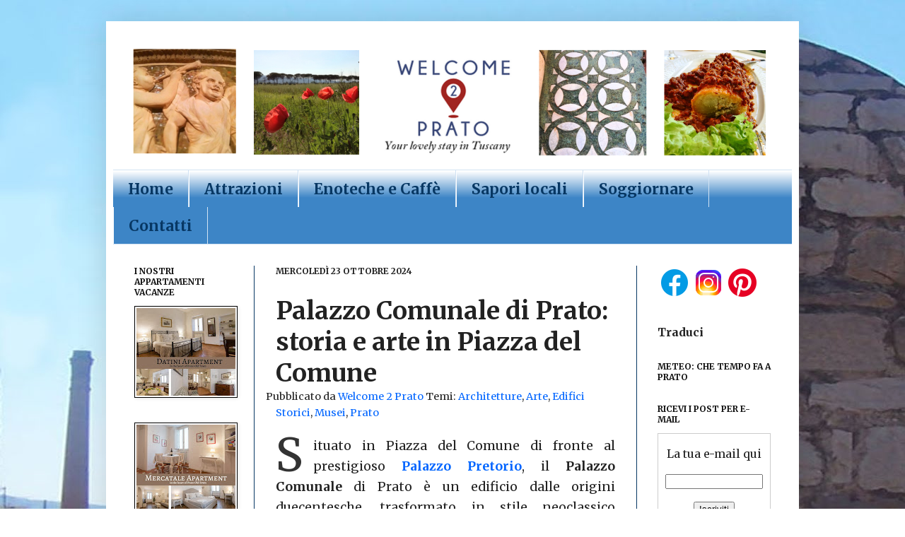

--- FILE ---
content_type: text/html; charset=UTF-8
request_url: https://www.welcome2prato.com/2009/01/palazzo-comunale-prato.html
body_size: 13963
content:
<!DOCTYPE html>
<html class='v2' dir='ltr' xmlns='http://www.w3.org/1999/xhtml' xmlns:b='http://www.google.com/2005/gml/b' xmlns:data='http://www.google.com/2005/gml/data' xmlns:expr='http://www.google.com/2005/gml/expr'>
<head>
<link href='https://www.blogger.com/static/v1/widgets/335934321-css_bundle_v2.css' rel='stylesheet' type='text/css'/>
<meta content='Tfzb60XBjlPYV8I7Wpaz-6YWdmFaEUC5j0qjesrL8RA' name='google-site-verification'/>
<meta content='0f8bc5e7969c9c750fd5fdc15c93456d' name='verification'/>
<meta content='IE=EmulateIE7' http-equiv='X-UA-Compatible'/>
<meta content='width=1100' name='viewport'/>
<meta content='text/html; charset=UTF-8' http-equiv='Content-Type'/>
<meta content='blogger' name='generator'/>
<link href='https://www.welcome2prato.com/favicon.ico' rel='icon' type='image/x-icon'/>
<link href='https://www.welcome2prato.com/2009/01/palazzo-comunale-prato.html' rel='canonical'/>
<link rel="alternate" type="application/atom+xml" title="Welcome 2 Prato | Le tue vacanze in Toscana - Atom" href="https://www.welcome2prato.com/feeds/posts/default" />
<link rel="alternate" type="application/rss+xml" title="Welcome 2 Prato | Le tue vacanze in Toscana - RSS" href="https://www.welcome2prato.com/feeds/posts/default?alt=rss" />
<link rel="service.post" type="application/atom+xml" title="Welcome 2 Prato | Le tue vacanze in Toscana - Atom" href="https://www.blogger.com/feeds/4208928294477182487/posts/default" />

<link rel="alternate" type="application/atom+xml" title="Welcome 2 Prato | Le tue vacanze in Toscana - Atom" href="https://www.welcome2prato.com/feeds/8752251069047681501/comments/default" />
<!--Can't find substitution for tag [blog.ieCssRetrofitLinks]-->
<link href='https://blogger.googleusercontent.com/img/b/R29vZ2xl/AVvXsEigCgAO7Qh-5Qhv19kJriQRpmFrXd5nG4YCl2z6uj0JBC0KR7Gbxn8uc9qQFkwt7eA89tt8qreoFP5DvkoXyg4m5h9-TMU6KH6OfWxdZEWiL4bDseS3hBQbws-vvd_DlcltOBO5GYy8IdE/s320/portici_palazzo_comune.jpg' rel='image_src'/>
<meta content='Il Palazzo Comunale a Prato con Quadreria e il Consiglio.' name='description'/>
<meta content='https://www.welcome2prato.com/2009/01/palazzo-comunale-prato.html' property='og:url'/>
<meta content=' Palazzo Comunale di Prato: storia e arte in Piazza del Comune' property='og:title'/>
<meta content='Il Palazzo Comunale a Prato con Quadreria e il Consiglio.' property='og:description'/>
<meta content='https://blogger.googleusercontent.com/img/b/R29vZ2xl/AVvXsEigCgAO7Qh-5Qhv19kJriQRpmFrXd5nG4YCl2z6uj0JBC0KR7Gbxn8uc9qQFkwt7eA89tt8qreoFP5DvkoXyg4m5h9-TMU6KH6OfWxdZEWiL4bDseS3hBQbws-vvd_DlcltOBO5GYy8IdE/w1200-h630-p-k-no-nu/portici_palazzo_comune.jpg' property='og:image'/>
<title> Palazzo Comunale di Prato: storia e arte in Piazza del Comune</title>
<style type='text/css'>@font-face{font-family:'Merriweather';font-style:normal;font-weight:400;font-stretch:100%;font-display:swap;src:url(//fonts.gstatic.com/s/merriweather/v33/u-4e0qyriQwlOrhSvowK_l5UcA6zuSYEqOzpPe3HOZJ5eX1WtLaQwmYiSeqnJ-mXq1Gi3iE.woff2)format('woff2');unicode-range:U+0460-052F,U+1C80-1C8A,U+20B4,U+2DE0-2DFF,U+A640-A69F,U+FE2E-FE2F;}@font-face{font-family:'Merriweather';font-style:normal;font-weight:400;font-stretch:100%;font-display:swap;src:url(//fonts.gstatic.com/s/merriweather/v33/u-4e0qyriQwlOrhSvowK_l5UcA6zuSYEqOzpPe3HOZJ5eX1WtLaQwmYiSequJ-mXq1Gi3iE.woff2)format('woff2');unicode-range:U+0301,U+0400-045F,U+0490-0491,U+04B0-04B1,U+2116;}@font-face{font-family:'Merriweather';font-style:normal;font-weight:400;font-stretch:100%;font-display:swap;src:url(//fonts.gstatic.com/s/merriweather/v33/u-4e0qyriQwlOrhSvowK_l5UcA6zuSYEqOzpPe3HOZJ5eX1WtLaQwmYiSeqlJ-mXq1Gi3iE.woff2)format('woff2');unicode-range:U+0102-0103,U+0110-0111,U+0128-0129,U+0168-0169,U+01A0-01A1,U+01AF-01B0,U+0300-0301,U+0303-0304,U+0308-0309,U+0323,U+0329,U+1EA0-1EF9,U+20AB;}@font-face{font-family:'Merriweather';font-style:normal;font-weight:400;font-stretch:100%;font-display:swap;src:url(//fonts.gstatic.com/s/merriweather/v33/u-4e0qyriQwlOrhSvowK_l5UcA6zuSYEqOzpPe3HOZJ5eX1WtLaQwmYiSeqkJ-mXq1Gi3iE.woff2)format('woff2');unicode-range:U+0100-02BA,U+02BD-02C5,U+02C7-02CC,U+02CE-02D7,U+02DD-02FF,U+0304,U+0308,U+0329,U+1D00-1DBF,U+1E00-1E9F,U+1EF2-1EFF,U+2020,U+20A0-20AB,U+20AD-20C0,U+2113,U+2C60-2C7F,U+A720-A7FF;}@font-face{font-family:'Merriweather';font-style:normal;font-weight:400;font-stretch:100%;font-display:swap;src:url(//fonts.gstatic.com/s/merriweather/v33/u-4e0qyriQwlOrhSvowK_l5UcA6zuSYEqOzpPe3HOZJ5eX1WtLaQwmYiSeqqJ-mXq1Gi.woff2)format('woff2');unicode-range:U+0000-00FF,U+0131,U+0152-0153,U+02BB-02BC,U+02C6,U+02DA,U+02DC,U+0304,U+0308,U+0329,U+2000-206F,U+20AC,U+2122,U+2191,U+2193,U+2212,U+2215,U+FEFF,U+FFFD;}@font-face{font-family:'Merriweather';font-style:normal;font-weight:700;font-stretch:100%;font-display:swap;src:url(//fonts.gstatic.com/s/merriweather/v33/u-4e0qyriQwlOrhSvowK_l5UcA6zuSYEqOzpPe3HOZJ5eX1WtLaQwmYiSeqnJ-mXq1Gi3iE.woff2)format('woff2');unicode-range:U+0460-052F,U+1C80-1C8A,U+20B4,U+2DE0-2DFF,U+A640-A69F,U+FE2E-FE2F;}@font-face{font-family:'Merriweather';font-style:normal;font-weight:700;font-stretch:100%;font-display:swap;src:url(//fonts.gstatic.com/s/merriweather/v33/u-4e0qyriQwlOrhSvowK_l5UcA6zuSYEqOzpPe3HOZJ5eX1WtLaQwmYiSequJ-mXq1Gi3iE.woff2)format('woff2');unicode-range:U+0301,U+0400-045F,U+0490-0491,U+04B0-04B1,U+2116;}@font-face{font-family:'Merriweather';font-style:normal;font-weight:700;font-stretch:100%;font-display:swap;src:url(//fonts.gstatic.com/s/merriweather/v33/u-4e0qyriQwlOrhSvowK_l5UcA6zuSYEqOzpPe3HOZJ5eX1WtLaQwmYiSeqlJ-mXq1Gi3iE.woff2)format('woff2');unicode-range:U+0102-0103,U+0110-0111,U+0128-0129,U+0168-0169,U+01A0-01A1,U+01AF-01B0,U+0300-0301,U+0303-0304,U+0308-0309,U+0323,U+0329,U+1EA0-1EF9,U+20AB;}@font-face{font-family:'Merriweather';font-style:normal;font-weight:700;font-stretch:100%;font-display:swap;src:url(//fonts.gstatic.com/s/merriweather/v33/u-4e0qyriQwlOrhSvowK_l5UcA6zuSYEqOzpPe3HOZJ5eX1WtLaQwmYiSeqkJ-mXq1Gi3iE.woff2)format('woff2');unicode-range:U+0100-02BA,U+02BD-02C5,U+02C7-02CC,U+02CE-02D7,U+02DD-02FF,U+0304,U+0308,U+0329,U+1D00-1DBF,U+1E00-1E9F,U+1EF2-1EFF,U+2020,U+20A0-20AB,U+20AD-20C0,U+2113,U+2C60-2C7F,U+A720-A7FF;}@font-face{font-family:'Merriweather';font-style:normal;font-weight:700;font-stretch:100%;font-display:swap;src:url(//fonts.gstatic.com/s/merriweather/v33/u-4e0qyriQwlOrhSvowK_l5UcA6zuSYEqOzpPe3HOZJ5eX1WtLaQwmYiSeqqJ-mXq1Gi.woff2)format('woff2');unicode-range:U+0000-00FF,U+0131,U+0152-0153,U+02BB-02BC,U+02C6,U+02DA,U+02DC,U+0304,U+0308,U+0329,U+2000-206F,U+20AC,U+2122,U+2191,U+2193,U+2212,U+2215,U+FEFF,U+FFFD;}</style>
<style id='page-skin-1' type='text/css'><!--
/*
-----------------------------------------------
Blogger Template Style
Name:     Simple
Designer: Josh Peterson
URL:      www.noaesthetic.com
----------------------------------------------- */
#navbar-iframe {
display: none !important;
}
/* Variable definitions
====================
<Variable name="keycolor" description="Main Color" type="color" default="#66bbdd"/>
<Group description="Page Text" selector="body">
<Variable name="body.font" description="Font" type="font"
default="normal normal 12px Arial, Tahoma, Helvetica, FreeSans, sans-serif"/>
<Variable name="body.text.color" description="Text Color" type="color" default="#222222"/>
</Group>
<Group description="Backgrounds" selector=".body-fauxcolumns-outer">
<Variable name="body.background.color" description="Outer Background" type="color" default="#66bbdd"/>
<Variable name="content.background.color" description="Main Background" type="color" default="#ffffff"/>
<Variable name="header.background.color" description="Header Background" type="color" default="transparent"/>
</Group>
<Group description="Links" selector=".main-outer">
<Variable name="link.color" description="Link Color" type="color" default="#2288bb"/>
<Variable name="link.visited.color" description="Visited Color" type="color" default="#888888"/>
<Variable name="link.hover.color" description="Hover Color" type="color" default="#33aaff"/>
</Group>
<Group description="Blog Title" selector=".header h1">
<Variable name="header.font" description="Font" type="font"
default="normal normal 60px Arial, Tahoma, Helvetica, FreeSans, sans-serif"/>
<Variable name="header.text.color" description="Title Color" type="color" default="#3399bb" />
</Group>
<Group description="Blog Description" selector=".header .description">
<Variable name="description.text.color" description="Description Color" type="color"
default="#777777" />
</Group>
<Group description="Tabs Text" selector=".tabs-inner .widget li a">
<Variable name="tabs.font" description="Font" type="font"
default="normal normal 14px Arial, Tahoma, Helvetica, FreeSans, sans-serif"/>
<Variable name="tabs.text.color" description="Text Color" type="color" default="#999999"/>
<Variable name="tabs.selected.text.color" description="Selected Color" type="color" default="#000000"/>
</Group>
<Group description="Tabs Background" selector=".tabs-outer .PageList">
<Variable name="tabs.background.color" description="Background Color" type="color" default="#f5f5f5"/>
<Variable name="tabs.selected.background.color" description="Selected Color" type="color" default="#eeeeee"/>
</Group>
<Group description="Post Title" selector="h1.post-title, .comments h4">
<Variable name="post.title.font" description="Font" type="font"
default="normal normal 22px Arial, Tahoma, Helvetica, FreeSans, sans-serif"/>
</Group>
<Group description="Date Header" selector=".date-header">
<Variable name="date.header.color" description="Text Color" type="color"
default="#222222"/>
<Variable name="date.header.background.color" description="Background Color" type="color"
default="transparent"/>
</Group>
<Group description="Post Footer" selector=".post-footer">
<Variable name="post.footer.text.color" description="Text Color" type="color" default="#666666"/>
<Variable name="post.footer.background.color" description="Background Color" type="color"
default="#f9f9f9"/>
<Variable name="post.footer.border.color" description="Shadow Color" type="color" default="#eeeeee"/>
</Group>
<Group description="Gadgets" selector="h2">
<Variable name="widget.title.font" description="Title Font" type="font"
default="normal bold 11px Arial, Tahoma, Helvetica, FreeSans, sans-serif"/>
<Variable name="widget.title.text.color" description="Title Color" type="color" default="#000000"/>
<Variable name="widget.alternate.text.color" description="Alternate Color" type="color" default="#999999"/>
</Group>
<Group description="Images" selector=".main-inner">
<Variable name="image.background.color" description="Background Color" type="color" default="#ffffff"/>
<Variable name="image.border.color" description="Border Color" type="color" default="#eeeeee"/>
<Variable name="image.text.color" description="Caption Text Color" type="color" default="#222222"/>
</Group>
<Group description="Accents" selector=".content-inner">
<Variable name="body.rule.color" description="Separator Line Color" type="color" default="#eeeeee"/>
<Variable name="tabs.border.color" description="Tabs Border Color" type="color" default="#073763"/>
</Group>
<Variable name="body.background" description="Body Background" type="background"
color="#ffffff" default="$(color) none repeat scroll top left"/>
<Variable name="body.background.override" description="Body Background Override" type="string" default=""/>
<Variable name="body.background.gradient.cap" description="Body Gradient Cap" type="url"
default="url(http://www.blogblog.com/1kt/simple/gradients_light.png)"/>
<Variable name="body.background.gradient.tile" description="Body Gradient Tile" type="url"
default="url(http://www.blogblog.com/1kt/simple/body_gradient_tile_light.png)"/>
<Variable name="content.background.color.selector" description="Content Background Color Selector" type="string" default=".content-inner"/>
<Variable name="content.padding" description="Content Padding" type="length" default="10px"/>
<Variable name="content.padding.horizontal" description="Content Horizontal Padding" type="length" default="10px"/>
<Variable name="content.shadow.spread" description="Content Shadow Spread" type="length" default="40px"/>
<Variable name="content.shadow.spread.webkit" description="Content Shadow Spread (WebKit)" type="length" default="5px"/>
<Variable name="content.shadow.spread.ie" description="Content Shadow Spread (IE)" type="length" default="10px"/>
<Variable name="main.border.width" description="Main Border Width" type="length" default="0"/>
<Variable name="header.background.gradient" description="Header Gradient" type="url" default="none"/>
<Variable name="header.shadow.offset.left" description="Header Shadow Offset Left" type="length" default="-1px"/>
<Variable name="header.shadow.offset.top" description="Header Shadow Offset Top" type="length" default="-1px"/>
<Variable name="header.shadow.spread" description="Header Shadow Spread" type="length" default="1px"/>
<Variable name="header.padding" description="Header Padding" type="length" default="30px"/>
<Variable name="header.border.size" description="Header Border Size" type="length" default="1px"/>
<Variable name="header.bottom.border.size" description="Header Bottom Border Size" type="length" default="1px"/>
<Variable name="header.border.horizontalsize" description="Header Horizontal Border Size" type="length" default="0"/>
<Variable name="description.text.size" description="Description Text Size" type="string" default="140%"/>
<Variable name="tabs.margin.top" description="Tabs Margin Top" type="length" default="0" />
<Variable name="tabs.margin.side" description="Tabs Side Margin" type="length" default="30px" />
<Variable name="tabs.background.gradient" description="Tabs Background Gradient" type="url"
default="url(http://www.blogblog.com/1kt/simple/gradients_light.png)"/>
<Variable name="tabs.border.width" description="Tabs Border Width" type="length" default="1px"/>
<Variable name="tabs.bevel.border.width" description="Tabs Bevel Border Width" type="length" default="1px"/>
<Variable name="date.header.padding" description="Date Header Padding" type="string" default="inherit"/>
<Variable name="date.header.letterspacing" description="Date Header Letter Spacing" type="string" default="inherit"/>
<Variable name="date.header.margin" description="Date Header Margin" type="string" default="inherit"/>
<Variable name="post.margin.bottom" description="Post Bottom Margin" type="length" default="25px"/>
<Variable name="image.border.small.size" description="Image Border Small Size" type="length" default="2px"/>
<Variable name="image.border.large.size" description="Image Border Large Size" type="length" default="5px"/>
<Variable name="page.width.selector" description="Page Width Selector" type="string" default=".region-inner"/>
<Variable name="page.width" description="Page Width" type="string" default="auto"/>
<Variable name="main.section.margin" description="Main Section Margin" type="length" default="15px"/>
<Variable name="main.padding" description="Main Padding" type="length" default="15px"/>
<Variable name="main.padding.top" description="Main Padding Top" type="length" default="30px"/>
<Variable name="main.padding.bottom" description="Main Padding Bottom" type="length" default="30px"/>
<Variable name="paging.background"
color="#ffffff"
description="Background of blog paging area" type="background"
default="transparent none no-repeat scroll top center"/>
<Variable name="footer.bevel" description="Bevel border length of footer" type="length" default="0"/>
<Variable name="mobile.background.overlay" description="Mobile Background Overlay" type="string"
default="transparent none repeat scroll top left"/>
<Variable name="mobile.background.size" description="Mobile Background Size" type="string" default="auto"/>
<Variable name="mobile.button.color" description="Mobile Button Color" type="color" default="#ffffff" />
<Variable name="startSide" description="Side where text starts in blog language" type="automatic" default="left"/>
<Variable name="endSide" description="Side where text ends in blog language" type="automatic" default="right"/>
*/
/* Content
----------------------------------------------- */
body {
font: normal normal 16px Merriweather;
color: #222222;
background: #ffffff url(//4.bp.blogspot.com/-rh3ZAoBpvOU/TxfnhOR2pKI/AAAAAAAAEnU/dOMrNnIe2GY/s0/sfondo%2Btwitter%2B2048-1707.jpg) no-repeat fixed top left;
padding: 0 40px 40px 40px;
}
html body .region-inner {
min-width: 0;
max-width: 100%;
width: auto;
}
a:link {
text-decoration:none;
color: #0065ff;
}
a:visited {
text-decoration:none;
color: #19557f;
}
a:hover {
text-decoration:underline;
color: #ff8832;
}
.body-fauxcolumn-outer .fauxcolumn-inner {
background: transparent none repeat scroll top left;
_background-image: none;
}
.body-fauxcolumn-outer .cap-top {
position: absolute;
z-index: 1;
height: 400px;
width: 100%;
background: #ffffff url(//4.bp.blogspot.com/-rh3ZAoBpvOU/TxfnhOR2pKI/AAAAAAAAEnU/dOMrNnIe2GY/s0/sfondo%2Btwitter%2B2048-1707.jpg) no-repeat fixed top left;
}
.body-fauxcolumn-outer .cap-top .cap-left {
width: 100%;
background: transparent none repeat-x scroll top left;
_background-image: none;
}
.content-outer {
-moz-box-shadow: 0 0 40px rgba(0, 0, 0, .15);
-webkit-box-shadow: 0 0 5px rgba(0, 0, 0, .15);
-goog-ms-box-shadow: 0 0 10px #333333;
box-shadow: 0 0 40px rgba(0, 0, 0, .15);
margin-bottom: 1px;
}
.content-inner {
padding: 10px 10px;
}
.content-inner {
background-color: #ffffff;
}
/* Header
----------------------------------------------- */
.header-outer {
background: #ffffff none repeat-x scroll 0 -400px;
_background-image: none;
}
.Header h1 {
font: normal bold 70px 'Times New Roman', Times, FreeSerif, serif;
color: #33aaff;
text-shadow: -1px -1px 1px rgba(0, 0, 0, .2);
}
.Header h1 a {
color: #33aaff;
}
.Header .description {
font-size: 140%;
color: #777777;
}
.header-inner .Header .titlewrapper {
padding: 22px 30px;
}
.header-inner .Header .descriptionwrapper {
padding: 0 30px;
}
/* Tabs
----------------------------------------------- */
.tabs-inner .section:first-child {
border-top: 1px solid #d1e2f3;
}
.tabs-inner .section:first-child ul {
margin-top: -1px;
border-top: 1px solid #d1e2f3;
border-left: 0 solid #d1e2f3;
border-right: 0 solid #d1e2f3;
}
.tabs-inner .widget ul {
background: #3d85c6 url(//www.blogblog.com/1kt/simple/gradients_light.png) repeat-x scroll 0 -800px;
_background-image: none;
border-bottom: 1px solid #d1e2f3;
margin-top: 0;
margin-left: -30px;
margin-right: -30px;
}
.tabs-inner .widget li a {
display: inline-block;
padding: .6em 1em;
font: normal bold 21px Merriweather;
color: #073763;
border-left: 1px solid #ffffff;
border-right: 1px solid #d1e2f3;
}
.tabs-inner .widget li:first-child a {
border-left: none;
}
.tabs-inner .widget li.selected a, .tabs-inner .widget li a:hover {
color: #d1e2f3;
background-color: #073763;
text-decoration: none;
}
/* Columns
----------------------------------------------- */
.main-outer {
border-top: 0 solid #073763;
}
.fauxcolumn-left-outer .fauxcolumn-inner {
border-right: 1px solid #073763;
}
.fauxcolumn-right-outer .fauxcolumn-inner {
border-left: 1px solid #073763;
}
/* Headings
----------------------------------------------- */
h2 {
margin: 0 0 1em 0;
font: normal bold 12px Merriweather;
color: #111111;
text-transform: uppercase;
}
/* Widgets
----------------------------------------------- */
.widget .zippy {
color: #249df4;
text-shadow: 2px 2px 1px rgba(0, 0, 0, .1);
}
.widget .popular-posts ul {
list-style: none;
}
/* Posts
----------------------------------------------- */
.date-header span {
background-color: rgba(0, 0, 0, 0);
color: #222222;
padding: inherit;
letter-spacing: inherit;
margin: inherit;
}
.main-inner {
padding-top: 30px;
padding-bottom: 30px;
}
.main-inner .column-center-inner {
padding: 0 15px;
}
.main-inner .column-center-inner .section {
margin: 0 15px;
}
.post {
margin: 0 0 25px 0;
}
h1.post-title, .comments h4 {
font: normal bold 35px Merriweather;
margin: .75em 0 0;
}
.post-body {
font-size: 110%;
line-height: 1.7;
position: relative;
}
.post-body img, .post-body .tr-caption-container, .Profile img, .Image img,
.BlogList .item-thumbnail img {
padding: 2px;
background: #ffffff;
border: 1px solid #000000;
-moz-box-shadow: 1px 1px 5px rgba(0, 0, 0, .1);
-webkit-box-shadow: 1px 1px 5px rgba(0, 0, 0, .1);
box-shadow: 1px 1px 5px rgba(0, 0, 0, .1);
}
.post-body img, .post-body .tr-caption-container {
padding: 5px;
}
.post-body .tr-caption-container {
color: #222222;
}
.post-body .tr-caption-container img {
padding: 0;
background: transparent;
border: none;
-moz-box-shadow: 0 0 0 rgba(0, 0, 0, .1);
-webkit-box-shadow: 0 0 0 rgba(0, 0, 0, .1);
box-shadow: 0 0 0 rgba(0, 0, 0, .1);
}
.post-header {
margin: 0 0 1.5em;
line-height: 1.6;
font-size: 90%;
}
.post-footer {
margin: 20px -2px 0;
padding: 5px 10px;
color: #66bbdd;
background-color: #d1e2f3;
border-bottom: 1px solid #333333;
line-height: 1.6;
font-size: 90%;
}
#comments .comment-author {
padding-top: 1.5em;
border-top: 1px solid #073763;
background-position: 0 1.5em;
}
#comments .comment-author:first-child {
padding-top: 0;
border-top: none;
}
.avatar-image-container {
margin: .2em 0 0;
}
#comments .avatar-image-container img {
border: 1px solid #000000;
}
/* Comments
----------------------------------------------- */
.comments .comments-content .icon.blog-author {
background-repeat: no-repeat;
background-image: url([data-uri]);
}
.comments .comments-content .loadmore a {
border-top: 1px solid #249df4;
border-bottom: 1px solid #249df4;
}
.comments .comment-thread.inline-thread {
background-color: #d1e2f3;
}
.comments .continue {
border-top: 2px solid #249df4;
}
/* Accents
---------------------------------------------- */
.section-columns td.columns-cell {
border-left: 1px solid #073763;
}
.blog-pager {
background: transparent none no-repeat scroll top center;
}
.blog-pager-older-link, .home-link,
.blog-pager-newer-link {
background-color: #ffffff;
padding: 5px;
}
.footer-outer {
border-top: 0 dashed #bbbbbb;
}
/* Mobile
----------------------------------------------- */
body.mobile  {
background-size: auto;
}
.mobile .body-fauxcolumn-outer {
background: transparent none repeat scroll top left;
}
.mobile .body-fauxcolumn-outer .cap-top {
background-size: 100% auto;
}
.mobile .content-outer {
-webkit-box-shadow: 0 0 3px rgba(0, 0, 0, .15);
box-shadow: 0 0 3px rgba(0, 0, 0, .15);
padding: 0 40px;
}
body.mobile .AdSense {
margin: 0 -40px;
}
.mobile .tabs-inner .widget ul {
margin-left: 0;
margin-right: 0;
}
.mobile .post {
margin: 0;
}
.mobile .main-inner .column-center-inner .section {
margin: 0;
}
.mobile .date-header span {
padding: 0.1em 10px;
margin: 0 -10px;
}
.mobile h1.post-title {
margin: 0;
}
.mobile .blog-pager {
background: transparent none no-repeat scroll top center;
}
.mobile .footer-outer {
border-top: none;
}
.mobile .main-inner, .mobile .footer-inner {
background-color: #ffffff;
}
.mobile-index-contents {
color: #222222;
}
.mobile-link-button {
background-color: #0065ff;
}
.mobile-link-button a:link, .mobile-link-button a:visited {
color: #000000;
}
.mobile .tabs-inner .section:first-child {
border-top: none;
}
.mobile .tabs-inner .PageList .widget-content {
background-color: #073763;
color: #d1e2f3;
border-top: 1px solid #d1e2f3;
border-bottom: 1px solid #d1e2f3;
}
.mobile .tabs-inner .PageList .widget-content .pagelist-arrow {
border-left: 1px solid #d1e2f3;
}

--></style>
<style id='template-skin-1' type='text/css'><!--
body {
min-width: 980px;
}
.content-outer, .content-fauxcolumn-outer, .region-inner {
min-width: 980px;
max-width: 980px;
_width: 980px;
}
.main-inner .columns {
padding-left: 200px;
padding-right: 220px;
}
.main-inner .fauxcolumn-center-outer {
left: 200px;
right: 220px;
/* IE6 does not respect left and right together */
_width: expression(this.parentNode.offsetWidth -
parseInt("200px") -
parseInt("220px") + 'px');
}
.main-inner .fauxcolumn-left-outer {
width: 200px;
}
.main-inner .fauxcolumn-right-outer {
width: 220px;
}
.main-inner .column-left-outer {
width: 200px;
right: 100%;
margin-left: -200px;
}
.main-inner .column-right-outer {
width: 220px;
margin-right: -220px;
}
#layout {
min-width: 0;
}
#layout .content-outer {
min-width: 0;
width: 800px;
}
#layout .region-inner {
min-width: 0;
width: auto;
}
--></style>
<script type='text/javascript'>

  var _gaq = _gaq || [];
  _gaq.push(['_setAccount', 'UA-1672547-1']);
  _gaq.push(['_trackPageview']);

  (function() {
    var ga = document.createElement('script'); ga.type = 'text/javascript'; ga.async = true;
    ga.src = ('https:' == document.location.protocol ? 'https://ssl' : 'http://www') + '.google-analytics.com/ga.js';
    var s = document.getElementsByTagName('script')[0]; s.parentNode.insertBefore(ga, s);
  })();

</script>
<link href='https://www.blogger.com/dyn-css/authorization.css?targetBlogID=4208928294477182487&amp;zx=f8e1cadd-7d5f-4b9f-a68c-1e07bed77d93' media='none' onload='if(media!=&#39;all&#39;)media=&#39;all&#39;' rel='stylesheet'/><noscript><link href='https://www.blogger.com/dyn-css/authorization.css?targetBlogID=4208928294477182487&amp;zx=f8e1cadd-7d5f-4b9f-a68c-1e07bed77d93' rel='stylesheet'/></noscript>
<meta name='google-adsense-platform-account' content='ca-host-pub-1556223355139109'/>
<meta name='google-adsense-platform-domain' content='blogspot.com'/>

<!-- data-ad-client=ca-pub-6139868599274468 -->

</head>
<body class='loading'>
<div class='navbar section' id='navbar'><div class='widget Navbar' data-version='1' id='Navbar1'><script type="text/javascript">
    function setAttributeOnload(object, attribute, val) {
      if(window.addEventListener) {
        window.addEventListener('load',
          function(){ object[attribute] = val; }, false);
      } else {
        window.attachEvent('onload', function(){ object[attribute] = val; });
      }
    }
  </script>
<div id="navbar-iframe-container"></div>
<script type="text/javascript" src="https://apis.google.com/js/platform.js"></script>
<script type="text/javascript">
      gapi.load("gapi.iframes:gapi.iframes.style.bubble", function() {
        if (gapi.iframes && gapi.iframes.getContext) {
          gapi.iframes.getContext().openChild({
              url: 'https://www.blogger.com/navbar/4208928294477182487?po\x3d8752251069047681501\x26origin\x3dhttps://www.welcome2prato.com',
              where: document.getElementById("navbar-iframe-container"),
              id: "navbar-iframe"
          });
        }
      });
    </script><script type="text/javascript">
(function() {
var script = document.createElement('script');
script.type = 'text/javascript';
script.src = '//pagead2.googlesyndication.com/pagead/js/google_top_exp.js';
var head = document.getElementsByTagName('head')[0];
if (head) {
head.appendChild(script);
}})();
</script>
</div></div>
<div class='body-fauxcolumns'>
<div class='fauxcolumn-outer body-fauxcolumn-outer'>
<div class='cap-top'>
<div class='cap-left'></div>
<div class='cap-right'></div>
</div>
<div class='fauxborder-left'>
<div class='fauxborder-right'></div>
<div class='fauxcolumn-inner'>
</div>
</div>
<div class='cap-bottom'>
<div class='cap-left'></div>
<div class='cap-right'></div>
</div>
</div>
</div>
<div class='content'>
<div class='content-fauxcolumns'>
<div class='fauxcolumn-outer content-fauxcolumn-outer'>
<div class='cap-top'>
<div class='cap-left'></div>
<div class='cap-right'></div>
</div>
<div class='fauxborder-left'>
<div class='fauxborder-right'></div>
<div class='fauxcolumn-inner'>
</div>
</div>
<div class='cap-bottom'>
<div class='cap-left'></div>
<div class='cap-right'></div>
</div>
</div>
</div>
<div class='content-outer'>
<div class='content-cap-top cap-top'>
<div class='cap-left'></div>
<div class='cap-right'></div>
</div>
<div class='fauxborder-left content-fauxborder-left'>
<div class='fauxborder-right content-fauxborder-right'></div>
<div class='content-inner'>
<header>
<div class='header-outer'>
<div class='header-cap-top cap-top'>
<div class='cap-left'></div>
<div class='cap-right'></div>
</div>
<div class='fauxborder-left header-fauxborder-left'>
<div class='fauxborder-right header-fauxborder-right'></div>
<div class='region-inner header-inner'>
<div class='header section' id='header'><div class='widget Header' data-version='1' id='Header1'>
<div id='header-inner'>
<a href='https://www.welcome2prato.com/' style='display: block'>
<img alt='Welcome 2 Prato | Le tue vacanze in Toscana' height='200px; ' id='Header1_headerimg' src='https://blogger.googleusercontent.com/img/a/AVvXsEhw8FdxHPLSG5UCfGOJ2Si97On3Gt-pzFSj6NvAMq07Xx0uIw2azNFGHiiHbDLo_A7I2Qe_E3OxY6eOUISJa8FwiRjAQN4CYsTdu1y0Um-QUsAH6Sg63ShSM3Su6aFn0MUra-HxYf4FWe7xeNb3zjhDphuu9XddOP5qv8hZHhkZNjeaxnpnxOpB6t_rXu4=s950' style='display: block' width='950px; '/>
</a>
</div>
</div></div>
</div>
</div>
<div class='header-cap-bottom cap-bottom'>
<div class='cap-left'></div>
<div class='cap-right'></div>
</div>
</div>
</header>
<div class='tabs-outer'>
<div class='tabs-cap-top cap-top'>
<div class='cap-left'></div>
<div class='cap-right'></div>
</div>
<div class='fauxborder-left tabs-fauxborder-left'>
<div class='fauxborder-right tabs-fauxborder-right'></div>
<div class='region-inner tabs-inner'>
<div class='tabs section' id='crosscol'><div class='widget PageList' data-version='1' id='PageList2'>
<div class='widget-content'>
<ul>
<li><a href='https://www.welcome2prato.com/'>Home </a></li>
<li><a href='https://www.welcome2prato.com/2007/02/turismo-prato.html'>Attrazioni</a></li>
<li><a href='https://www.welcome2prato.com/2009/03/bere-prato-provincia.html'>Enoteche e Caffè</a></li>
<li><a href='https://www.welcome2prato.com/p/dove-mangiare-prato.html'>Sapori locali</a></li>
<li><a href='https://www.welcome2prato.com/2009/03/dormire-prato-provincia.html'>Soggiornare</a></li>
<li><a href='https://www.welcome2prato.com/2007/07/info-e-contatti.html'>Contatti</a></li>
</ul>
<div class='clear'></div>
</div>
</div></div>
<div class='tabs no-items section' id='crosscol-overflow'></div>
</div>
</div>
<div class='tabs-cap-bottom cap-bottom'>
<div class='cap-left'></div>
<div class='cap-right'></div>
</div>
</div>
<div class='main-outer'>
<div class='main-cap-top cap-top'>
<div class='cap-left'></div>
<div class='cap-right'></div>
</div>
<div class='fauxborder-left main-fauxborder-left'>
<div class='fauxborder-right main-fauxborder-right'></div>
<div class='region-inner main-inner'>
<div class='columns fauxcolumns'>
<div class='fauxcolumn-outer fauxcolumn-center-outer'>
<div class='cap-top'>
<div class='cap-left'></div>
<div class='cap-right'></div>
</div>
<div class='fauxborder-left'>
<div class='fauxborder-right'></div>
<div class='fauxcolumn-inner'>
</div>
</div>
<div class='cap-bottom'>
<div class='cap-left'></div>
<div class='cap-right'></div>
</div>
</div>
<div class='fauxcolumn-outer fauxcolumn-left-outer'>
<div class='cap-top'>
<div class='cap-left'></div>
<div class='cap-right'></div>
</div>
<div class='fauxborder-left'>
<div class='fauxborder-right'></div>
<div class='fauxcolumn-inner'>
</div>
</div>
<div class='cap-bottom'>
<div class='cap-left'></div>
<div class='cap-right'></div>
</div>
</div>
<div class='fauxcolumn-outer fauxcolumn-right-outer'>
<div class='cap-top'>
<div class='cap-left'></div>
<div class='cap-right'></div>
</div>
<div class='fauxborder-left'>
<div class='fauxborder-right'></div>
<div class='fauxcolumn-inner'>
</div>
</div>
<div class='cap-bottom'>
<div class='cap-left'></div>
<div class='cap-right'></div>
</div>
</div>
<!-- corrects IE6 width calculation -->
<div class='columns-inner'>
<div class='column-center-outer'>
<div class='column-center-inner'>
<div class='main section' id='main'><div class='widget Blog' data-version='1' id='Blog1'>
<div class='blog-posts hfeed'>

          <div class="date-outer">
        
<h2 class='date-header'><span>mercoledì 23 ottobre 2024</span></h2>

          <div class="date-posts">
        
<div class='post-outer'>
<div class='post hentry'>
<a name='8752251069047681501'></a>
<h1 class='post-title entry-title'>
 Palazzo Comunale di Prato: storia e arte in Piazza del Comune
</h1>
<div class='post-header'>
<div class='post-header-line-1'><span class='post-timestamp'>
</span>
<span class='post-author vcard'>
Pubblicato da
<span class='fn'>
<a href='https://www.blogger.com/profile/02041348375859675334' rel='author' title='author profile'>
Welcome 2 Prato
</a>
</span>
</span>
<span class='post-labels'>
Temi:
<a href='https://www.welcome2prato.com/search/label/Architetture' rel='tag'>Architetture</a>,
<a href='https://www.welcome2prato.com/search/label/Arte' rel='tag'>Arte</a>,
<a href='https://www.welcome2prato.com/search/label/Edifici%20Storici' rel='tag'>Edifici Storici</a>,
<a href='https://www.welcome2prato.com/search/label/Musei' rel='tag'>Musei</a>,
<a href='https://www.welcome2prato.com/search/label/Prato' rel='tag'>Prato</a>
</span>
</div>
</div>
<div class='post-body entry-content' id='post-body-8752251069047681501'>
<div align="justify">
<span style="color: #333333; float: left; font-family: &quot;merriweather&quot;; font-size: 65px; line-height: 50px; padding-right: 15px; padding-top: 2px;">S</span>ituato in Piazza del Comune di fronte al prestigioso&nbsp;<a href="http://www.welcome2prato.com/2008/02/palazzo-pretorio-on-flickr.html" style="font-weight: bold;" title="Palazzo Pretorio - Prato">Palazzo Pretorio</a>, il <b>Palazzo Comunale</b> di Prato è un edificio dalle origini duecentesche, trasformato in stile neoclassico dall'architetto pratese <b>Giuseppe Valentini</b> nel 1791.</div>
<a name="more"></a><div align="justify">
</div>
<div align="justify">La sua facciata principale, che si affaccia su Piazza del Comune, ospita il vasto salone del Consiglio, mentre il lato su via Cesare Guasti conserva ancora elementi medievali, visibili negli archi a tutto sesto e nei portici che un tempo accoglievano <b>botteghe medievali.</b><br />
<br />
<table align="center" cellpadding="0" cellspacing="0" class="tr-caption-container" style="margin-left: auto; margin-right: auto; text-align: center;"><tbody>
<tr><td style="text-align: center;"><a href="https://blogger.googleusercontent.com/img/b/R29vZ2xl/AVvXsEigCgAO7Qh-5Qhv19kJriQRpmFrXd5nG4YCl2z6uj0JBC0KR7Gbxn8uc9qQFkwt7eA89tt8qreoFP5DvkoXyg4m5h9-TMU6KH6OfWxdZEWiL4bDseS3hBQbws-vvd_DlcltOBO5GYy8IdE/s1600/portici_palazzo_comune.jpg" style="margin-left: auto; margin-right: auto;"><img alt="Immagine_Portici_Palazzo_Comunale_Prato" border="0" data-original-height="360" data-original-width="480" height="240" src="https://blogger.googleusercontent.com/img/b/R29vZ2xl/AVvXsEigCgAO7Qh-5Qhv19kJriQRpmFrXd5nG4YCl2z6uj0JBC0KR7Gbxn8uc9qQFkwt7eA89tt8qreoFP5DvkoXyg4m5h9-TMU6KH6OfWxdZEWiL4bDseS3hBQbws-vvd_DlcltOBO5GYy8IdE/s320/portici_palazzo_comune.jpg" title="Portici di Palazzo Comunale a Prato" width="320" /></a></td></tr>
<tr><td class="tr-caption" style="text-align: center;">I portici di Palazzo Comunale, si trovavano qui antiche botteghe medievali<br />
<div>
<br /></div>
</td></tr>
</tbody></table>
Abitato dai magistrati del Comune fin dal 1300, il Palazzo Comunale possiede un'ala su <span style="font-weight: bold;">Corso Mazzoni</span> da cui si scorge uno <b>stemma mediceo in arenaria</b>, testimonianza dell'età cinquecentesca.</div>
<div align="justify">
<br /></div>
<div align="justify">
Nell'atrio del Palazzo Comunale, è custodita l'originale <a href="http://www.welcome2prato.com/2008/02/la-fontana-del-bacchino-si-trova-in.html" title="Fontana del Bacchino - Prato"><b>fontana del Bacchino</b></a> di Ferdinando Tacca, la scultura che celebra con un Bacco gioioso e festoso la proclamazione nel 1653 di <b>Prato</b> a <b>città</b>.<br />
<br />
<table align="center" cellpadding="0" cellspacing="0" class="tr-caption-container" style="margin-left: auto; margin-right: auto; text-align: center;"><tbody>
<tr><td style="text-align: center;"><a href="https://blogger.googleusercontent.com/img/b/R29vZ2xl/AVvXsEinoC0gHmzQYklj_3OU6sRhrOw_Scf6IhyphenhyphenRxIMVMAnsZsy1AD-oQXhePjIQU0s1lOD2J_rkDcREHKRlrEoup7oF8avz3s5mYXa3SrQ8fm8QAkDc52lV7vgYzEMQY6UBnvPH6kEJjx_R1MQ/s1600/Bacchino.jpg" style="margin-left: auto; margin-right: auto;"><img alt="Immagine_fontana_Bacchino_bronzo" border="0" data-original-height="480" data-original-width="480" height="320" src="https://blogger.googleusercontent.com/img/b/R29vZ2xl/AVvXsEinoC0gHmzQYklj_3OU6sRhrOw_Scf6IhyphenhyphenRxIMVMAnsZsy1AD-oQXhePjIQU0s1lOD2J_rkDcREHKRlrEoup7oF8avz3s5mYXa3SrQ8fm8QAkDc52lV7vgYzEMQY6UBnvPH6kEJjx_R1MQ/s320/Bacchino.jpg" title="Fontana del Bacchino" width="320" /></a></td></tr>
<tr><td class="tr-caption" style="text-align: center;">La fontana Originale del Bacchino di Ferdinando Tacca</td></tr>
</tbody></table>
</div><div align="justify"><h3 style="text-align: center;">La Galleria Comunale e la Quadreria</h3><p>Al primo piano del Palazzo si apre la <b>Galleria Comunale</b>, un percorso espositivo che celebra i ritratti dei personaggi illustri di Prato, dal Medioevo fino al XIX secolo. La visita inizia dalla <b>sala dei Donzelli</b> e si prosegue verso la <b>Sala degli Uomini Illustri</b>, che ospita ritratti di personalità come <b>lo scultore Lorenzo Bartolini, il filantropo Gaetano Magnolfi</b> e il critico d'arte <b>Cesare Guasti.</b></p><p>Nella Sala del Gonfalone si trovano ritratti di personaggi celebri che hanno segnato la storia pratese dal XIV secolo all'epoca neoclassica.</p><p>La suggestiva <b>Sala Rossa conduce alla Sala del Sindaco</b>, dove i soffitti sono decorati con le figure dei più famosi artisti pratesi, tra cui <b>Filippo Lippi, Fra' Bartolomeo, Domenico Giuntalodi e Lorenzo Bartolini.</b></p><p>Il maestoso Salone del Consiglio, che per sette secoli ha ospitato i Consigli Generali, è adornato con stemmi e affreschi risalenti al XIV secolo, come la<b> "Madonna col Bambino" di Antonio e Pietro di Miniato e la "Madonna della Giustizia" di Arrigo di Niccolò.</b></p><p>Tra i personaggi ritratti nel Salone del Consiglio si trovano <b>Francesco Datini, Ferdinando I dei Medici, il cardinale Niccolò da Prato e vari membri della famiglia Medici</b>. La visita si conclude con la <b>Sala degli Imperatori e la Sala di Venere e Apollo</b>, oggi utilizzate per le celebrazioni matrimoniali.</p><p><i>Le visite alla Galleria Comunale sono su prenotazione.</i></p></div>
<div style='clear: both;'></div>
</div>
<div class='post-footer'>
<div class='post-footer-line post-footer-line-1'><span class='post-icons'>
</span>
<span class='post-comment-link'>
</span>
<div class='post-share-buttons goog-inline-block'>
</div>
</div>
<div class='post-footer-line post-footer-line-2'></div>
<div class='post-footer-line post-footer-line-3'><span class='post-location'>
Prato, Toscana, Italia
<a href='https://maps.google.com/maps?q=Piazza+del+Comune,+59100+Prato+PO,+Italia@43.880694,11.0965286&z=10' target='_blank'>Piazza del Comune, 59100 Prato PO, Italia</a>
</span>
</div>
</div>
</div>
<div class='comments' id='comments'>
<a name='comments'></a>
</div>
</div>

        </div></div>
      
</div>
<div class='blog-pager' id='blog-pager'>
<span id='blog-pager-newer-link'>
<a class='blog-pager-newer-link' href='https://www.welcome2prato.com/2008/10/sedani-ripieni-alla-pratese.html' id='Blog1_blog-pager-newer-link' title='Post più recente'>Post più recente</a>
</span>
<span id='blog-pager-older-link'>
<a class='blog-pager-older-link' href='https://www.welcome2prato.com/2009/06/palazzo-bocchineri-prato-via-cairoli.html' id='Blog1_blog-pager-older-link' title='Post più vecchio'>Post più vecchio</a>
</span>
<a class='home-link' href='https://www.welcome2prato.com/'>Home page</a>
</div>
<div class='clear'></div>
<div class='post-feeds'>
</div>
</div></div>
</div>
</div>
<div class='column-left-outer'>
<div class='column-left-inner'>
<aside>
<div class='sidebar section' id='sidebar-left-1'>
<div class='widget Image' data-version='1' id='Image1'>
<h2>I nostri Appartamenti Vacanze</h2>
<div class='widget-content'>
<a href='http://www.datiniapartment.com'>
<img alt='I nostri Appartamenti Vacanze' height='124' id='Image1_img' src='https://blogger.googleusercontent.com/img/b/R29vZ2xl/AVvXsEg9GeR9Q4Xd-wCwrnFESuYjUUG9V5xaPk9SLfQAkf-xZgf99s8WJSvU6FvMj9IzXjTqyhrhAuBfzRpdmZcRwdlPVxuzDKdwS0Ojr9VU3Opi-a04EwT-YB5t5AOlxSlld9RwhzFCGpXAqIo/s140/Datini+Apartment.jpg' width='140'/>
</a>
<br/>
</div>
<div class='clear'></div>
</div><div class='widget Image' data-version='1' id='Image2'>
<div class='widget-content'>
<a href='http://www.mercataleapartment.com'>
<img alt='' height='124' id='Image2_img' src='https://blogger.googleusercontent.com/img/b/R29vZ2xl/AVvXsEjykyL5H6WH94k3dsh3OwyAO-Ij4DfBahBiYlV1jNk_vsSWPQxpTq3eSgdZWw8pleazxyLL3K_LRzQVqZQS1j_V9AEmeM_TVl4_OOCwEN-rsFwC3eEpcPCyItMWWfyQS5U30c92naBQaFc/s140/mercatale_apartment.jpg' width='140'/>
</a>
<br/>
</div>
<div class='clear'></div>
</div><div class='widget Label' data-version='1' id='Label1'>
<div class='widget-content list-label-widget-content'>
<ul>
<li>
<a dir='ltr' href='https://www.welcome2prato.com/search/label/Architetture'>Architetture</a>
</li>
<li>
<a dir='ltr' href='https://www.welcome2prato.com/search/label/Arte'>Arte</a>
</li>
<li>
<a dir='ltr' href='https://www.welcome2prato.com/search/label/Borghi'>Borghi</a>
</li>
<li>
<a dir='ltr' href='https://www.welcome2prato.com/search/label/Cucina'>Cucina</a>
</li>
<li>
<a dir='ltr' href='https://www.welcome2prato.com/search/label/Natura'>Natura</a>
</li>
<li>
<a dir='ltr' href='https://www.welcome2prato.com/search/label/Piazze'>Piazze</a>
</li>
<li>
<a dir='ltr' href='https://www.welcome2prato.com/search/label/Shopping'>Shopping</a>
</li>
<li>
<a dir='ltr' href='https://www.welcome2prato.com/search/label/Tradizioni'>Tradizioni</a>
</li>
</ul>
<div class='clear'></div>
</div>
</div><div class='widget LinkList' data-version='1' id='LinkList1'>
<div class='widget-content'>
<ul>
<li><a href='https://www.welcome2prato.com/2007/02/link.html'>Collegamenti</a></li>
</ul>
<div class='clear'></div>
</div>
</div></div>
</aside>
</div>
</div>
<div class='column-right-outer'>
<div class='column-right-inner'>
<aside>
<div class='sidebar section' id='sidebar-right-1'><div class='widget HTML' data-version='1' id='HTML4'>
<div class='widget-content'>
<a href="http://www.facebook.com/welcome2prato" rel="nofollow" target="_blank" title="Facebook Welcome 2 Prato"><img alt="Icona - Facebook" src="https://img.icons8.com/color/48/000000/facebook-new.png" / /></a><a href="http://www.instagram.com/welcome2prato" rel="nofollow" target="_blank" title="Instagram Welcome 2 Prato"><img alt="Icona - Facebook" src="https://img.icons8.com/color/48/000000/instagram-new.png" / /></a><a href="http://www.pinterest.com/welcome2prato" rel="nofollow" target="_blank" title="Pinterest Welcome 2 Prato"><img alt="Icona - Facebook" src="https://img.icons8.com/color/48/000000/pinterest--v1.png" / /></a>
</div>
<div class='clear'></div>
</div><div class='widget Translate' data-version='1' id='Translate1'>
<h4 class='title'>Traduci</h4>
<div id='google_translate_element'></div>
<script>
    function googleTranslateElementInit() {
      new google.translate.TranslateElement({
        pageLanguage: 'it',
        autoDisplay: 'true',
        layout: google.translate.TranslateElement.InlineLayout.SIMPLE
      }, 'google_translate_element');
    }
  </script>
<script src='//translate.google.com/translate_a/element.js?cb=googleTranslateElementInit'></script>
<div class='clear'></div>
</div><div class='widget HTML' data-version='1' id='HTML3'>
<h2 class='title'>Meteo: Che tempo fa a Prato</h2>
<div class='widget-content'>
<div id="cont_26498534057277d57c65d3924a3cc9d2"><script async="async" src="//www.ilmeteo.net/wid_loader/26498534057277d57c65d3924a3cc9d2" type="text/javascript"></script></div>
</div>
<div class='clear'></div>
</div><div class='widget HTML' data-version='1' id='HTML2'>
<h2 class='title'>Ricevi i post per e-mail</h2>
<div class='widget-content'>
<form action="https://feedburner.google.com/fb/a/mailverify" method="post" onsubmit="window.open('https://feedburner.google.com/fb/a/mailverify?uri=welcome2prato', 'popupwindow', 'scrollbars=yes,width=180,height=180');return true" style="border: 1px solid #ccc; padding: 1px; text-align: center;" target="popupwindow"><p>La tua e-mail qui</p><p><input name="email" style="width: 130px;" type="text" /></p><input name="uri" type="hidden" value="welcome2prato" /><input name="loc" type="hidden" value="en_US" /><input type="submit" value="Iscriviti" /><p>Delivered by <a href="https://feedburner.google.com/" target="_blank">FeedBurner</a></p></form>
</div>
<div class='clear'></div>
</div></div>
</aside>
</div>
</div>
</div>
<div style='clear: both'></div>
<!-- columns -->
</div>
<!-- main -->
</div>
</div>
<div class='main-cap-bottom cap-bottom'>
<div class='cap-left'></div>
<div class='cap-right'></div>
</div>
</div>
<footer>
<div class='footer-outer'>
<div class='footer-cap-top cap-top'>
<div class='cap-left'></div>
<div class='cap-right'></div>
</div>
<div class='fauxborder-left footer-fauxborder-left'>
<div class='fauxborder-right footer-fauxborder-right'></div>
<div class='region-inner footer-inner'>
<div class='foot no-items section' id='footer-1'></div>
<table border='0' cellpadding='0' cellspacing='0' class='section-columns columns-2'>
<tbody>
<tr>
<td class='first columns-cell'>
<div class='foot section' id='footer-2-1'><div class='widget HTML' data-version='1' id='HTML10'>
<div class='widget-content'>
<div align="center"><!-- Inizio Codice ShinyStat -->
<script type="text/javascript" src="//codice.shinystat.com/cgi-bin/getcod.cgi?USER=w2prato"></script>
<noscript>
<a href="http://www.shinystat.com/it" target="_top">
<img src="https://lh3.googleusercontent.com/blogger_img_proxy/AEn0k_u59-7SqwrAReJ39lIAzoL23vw_cV-Fb6Mpsm0P5T2Wmysl0npW4pMB2J-ucik-42Ie-rWPGStZE7kVAl_bI0pBajhNlJIxFr0uTFvEwVmRh_AAWvdrAl73FIs9oYc=s0-d" alt="Contatore utenti connessi" border="0"></a>
</noscript>
<!-- Fine Codice ShinyStat --></div>
</div>
<div class='clear'></div>
</div></div>
</td>
<td class='columns-cell'>
<div class='foot section' id='footer-2-2'><div class='widget HTML' data-version='1' id='HTML1'>
<div class='widget-content'>
<div align="center"><a href="http://twitter.com/welcome2prato" class="twitter-follow-button" lang="it">Follow @welcome2prato</a>
<script src="//platform.twitter.com/widgets.js" type="text/javascript"></script></div>
</div>
<div class='clear'></div>
</div></div>
</td>
</tr>
</tbody>
</table>
<!-- outside of the include in order to lock Attribution widget -->
<div class='foot section' id='footer-3'><div class='widget Attribution' data-version='1' id='Attribution1'>
<div class='widget-content' style='text-align: center;'>
Copyright &#169; 2007.Tutti i diritti riservati. Welcome 2 Prato&#174; P.IVA 02224580973 . Powered by <a href='https://www.blogger.com' target='_blank'>Blogger</a>.
</div>
<div class='clear'></div>
</div></div>
</div>
</div>
<div class='footer-cap-bottom cap-bottom'>
<div class='cap-left'></div>
<div class='cap-right'></div>
</div>
</div>
</footer>
<!-- content -->
</div>
</div>
<div class='content-cap-bottom cap-bottom'>
<div class='cap-left'></div>
<div class='cap-right'></div>
</div>
</div>
</div>
<script type='text/javascript'>
    window.setTimeout(function() {
        document.body.className = document.body.className.replace('loading', '');
      }, 10);
  </script>
<script type='text/javascript'>
        (function(i,s,o,g,r,a,m){i['GoogleAnalyticsObject']=r;i[r]=i[r]||function(){
        (i[r].q=i[r].q||[]).push(arguments)},i[r].l=1*new Date();a=s.createElement(o),
        m=s.getElementsByTagName(o)[0];a.async=1;a.src=g;m.parentNode.insertBefore(a,m)
        })(window,document,'script','https://www.google-analytics.com/analytics.js','ga');
        ga('create', 'UA-1672547-1', 'auto', 'blogger');
        ga('blogger.send', 'pageview');
      </script>

<script type="text/javascript" src="https://www.blogger.com/static/v1/widgets/3845888474-widgets.js"></script>
<script type='text/javascript'>
window['__wavt'] = 'AOuZoY6si5gQ_14KAOhxNkd0SWWznBkA4w:1768845690142';_WidgetManager._Init('//www.blogger.com/rearrange?blogID\x3d4208928294477182487','//www.welcome2prato.com/2009/01/palazzo-comunale-prato.html','4208928294477182487');
_WidgetManager._SetDataContext([{'name': 'blog', 'data': {'blogId': '4208928294477182487', 'title': 'Welcome 2 Prato | Le tue vacanze in Toscana', 'url': 'https://www.welcome2prato.com/2009/01/palazzo-comunale-prato.html', 'canonicalUrl': 'https://www.welcome2prato.com/2009/01/palazzo-comunale-prato.html', 'homepageUrl': 'https://www.welcome2prato.com/', 'searchUrl': 'https://www.welcome2prato.com/search', 'canonicalHomepageUrl': 'https://www.welcome2prato.com/', 'blogspotFaviconUrl': 'https://www.welcome2prato.com/favicon.ico', 'bloggerUrl': 'https://www.blogger.com', 'hasCustomDomain': true, 'httpsEnabled': true, 'enabledCommentProfileImages': true, 'gPlusViewType': 'FILTERED_POSTMOD', 'adultContent': false, 'analyticsAccountNumber': 'UA-1672547-1', 'encoding': 'UTF-8', 'locale': 'it', 'localeUnderscoreDelimited': 'it', 'languageDirection': 'ltr', 'isPrivate': false, 'isMobile': false, 'isMobileRequest': false, 'mobileClass': '', 'isPrivateBlog': false, 'isDynamicViewsAvailable': true, 'feedLinks': '\x3clink rel\x3d\x22alternate\x22 type\x3d\x22application/atom+xml\x22 title\x3d\x22Welcome 2 Prato | Le tue vacanze in Toscana - Atom\x22 href\x3d\x22https://www.welcome2prato.com/feeds/posts/default\x22 /\x3e\n\x3clink rel\x3d\x22alternate\x22 type\x3d\x22application/rss+xml\x22 title\x3d\x22Welcome 2 Prato | Le tue vacanze in Toscana - RSS\x22 href\x3d\x22https://www.welcome2prato.com/feeds/posts/default?alt\x3drss\x22 /\x3e\n\x3clink rel\x3d\x22service.post\x22 type\x3d\x22application/atom+xml\x22 title\x3d\x22Welcome 2 Prato | Le tue vacanze in Toscana - Atom\x22 href\x3d\x22https://www.blogger.com/feeds/4208928294477182487/posts/default\x22 /\x3e\n\n\x3clink rel\x3d\x22alternate\x22 type\x3d\x22application/atom+xml\x22 title\x3d\x22Welcome 2 Prato | Le tue vacanze in Toscana - Atom\x22 href\x3d\x22https://www.welcome2prato.com/feeds/8752251069047681501/comments/default\x22 /\x3e\n', 'meTag': '', 'adsenseClientId': 'ca-pub-6139868599274468', 'adsenseHostId': 'ca-host-pub-1556223355139109', 'adsenseHasAds': false, 'adsenseAutoAds': false, 'boqCommentIframeForm': true, 'loginRedirectParam': '', 'view': '', 'dynamicViewsCommentsSrc': '//www.blogblog.com/dynamicviews/4224c15c4e7c9321/js/comments.js', 'dynamicViewsScriptSrc': '//www.blogblog.com/dynamicviews/f9a985b7a2d28680', 'plusOneApiSrc': 'https://apis.google.com/js/platform.js', 'disableGComments': true, 'interstitialAccepted': false, 'sharing': {'platforms': [{'name': 'Ottieni link', 'key': 'link', 'shareMessage': 'Ottieni link', 'target': ''}, {'name': 'Facebook', 'key': 'facebook', 'shareMessage': 'Condividi in Facebook', 'target': 'facebook'}, {'name': 'Postalo sul blog', 'key': 'blogThis', 'shareMessage': 'Postalo sul blog', 'target': 'blog'}, {'name': 'X', 'key': 'twitter', 'shareMessage': 'Condividi in X', 'target': 'twitter'}, {'name': 'Pinterest', 'key': 'pinterest', 'shareMessage': 'Condividi in Pinterest', 'target': 'pinterest'}, {'name': 'Email', 'key': 'email', 'shareMessage': 'Email', 'target': 'email'}], 'disableGooglePlus': true, 'googlePlusShareButtonWidth': 0, 'googlePlusBootstrap': '\x3cscript type\x3d\x22text/javascript\x22\x3ewindow.___gcfg \x3d {\x27lang\x27: \x27it\x27};\x3c/script\x3e'}, 'hasCustomJumpLinkMessage': true, 'jumpLinkMessage': 'Leggi tutto...', 'pageType': 'item', 'postId': '8752251069047681501', 'postImageThumbnailUrl': 'https://blogger.googleusercontent.com/img/b/R29vZ2xl/AVvXsEigCgAO7Qh-5Qhv19kJriQRpmFrXd5nG4YCl2z6uj0JBC0KR7Gbxn8uc9qQFkwt7eA89tt8qreoFP5DvkoXyg4m5h9-TMU6KH6OfWxdZEWiL4bDseS3hBQbws-vvd_DlcltOBO5GYy8IdE/s72-c/portici_palazzo_comune.jpg', 'postImageUrl': 'https://blogger.googleusercontent.com/img/b/R29vZ2xl/AVvXsEigCgAO7Qh-5Qhv19kJriQRpmFrXd5nG4YCl2z6uj0JBC0KR7Gbxn8uc9qQFkwt7eA89tt8qreoFP5DvkoXyg4m5h9-TMU6KH6OfWxdZEWiL4bDseS3hBQbws-vvd_DlcltOBO5GYy8IdE/s320/portici_palazzo_comune.jpg', 'pageName': ' Palazzo Comunale di Prato: storia e arte in Piazza del Comune', 'pageTitle': 'Welcome 2 Prato | Le tue vacanze in Toscana:  Palazzo Comunale di Prato: storia e arte in Piazza del Comune', 'metaDescription': 'Il Palazzo Comunale a Prato con Quadreria e il Consiglio.'}}, {'name': 'features', 'data': {}}, {'name': 'messages', 'data': {'edit': 'Modifica', 'linkCopiedToClipboard': 'Link copiato negli appunti.', 'ok': 'OK', 'postLink': 'Link del post'}}, {'name': 'template', 'data': {'name': 'custom', 'localizedName': 'Personalizza', 'isResponsive': false, 'isAlternateRendering': false, 'isCustom': true}}, {'name': 'view', 'data': {'classic': {'name': 'classic', 'url': '?view\x3dclassic'}, 'flipcard': {'name': 'flipcard', 'url': '?view\x3dflipcard'}, 'magazine': {'name': 'magazine', 'url': '?view\x3dmagazine'}, 'mosaic': {'name': 'mosaic', 'url': '?view\x3dmosaic'}, 'sidebar': {'name': 'sidebar', 'url': '?view\x3dsidebar'}, 'snapshot': {'name': 'snapshot', 'url': '?view\x3dsnapshot'}, 'timeslide': {'name': 'timeslide', 'url': '?view\x3dtimeslide'}, 'isMobile': false, 'title': ' Palazzo Comunale di Prato: storia e arte in Piazza del Comune', 'description': 'Il Palazzo Comunale a Prato con Quadreria e il Consiglio.', 'featuredImage': 'https://blogger.googleusercontent.com/img/b/R29vZ2xl/AVvXsEigCgAO7Qh-5Qhv19kJriQRpmFrXd5nG4YCl2z6uj0JBC0KR7Gbxn8uc9qQFkwt7eA89tt8qreoFP5DvkoXyg4m5h9-TMU6KH6OfWxdZEWiL4bDseS3hBQbws-vvd_DlcltOBO5GYy8IdE/s320/portici_palazzo_comune.jpg', 'url': 'https://www.welcome2prato.com/2009/01/palazzo-comunale-prato.html', 'type': 'item', 'isSingleItem': true, 'isMultipleItems': false, 'isError': false, 'isPage': false, 'isPost': true, 'isHomepage': false, 'isArchive': false, 'isLabelSearch': false, 'postId': 8752251069047681501}}]);
_WidgetManager._RegisterWidget('_NavbarView', new _WidgetInfo('Navbar1', 'navbar', document.getElementById('Navbar1'), {}, 'displayModeFull'));
_WidgetManager._RegisterWidget('_HeaderView', new _WidgetInfo('Header1', 'header', document.getElementById('Header1'), {}, 'displayModeFull'));
_WidgetManager._RegisterWidget('_PageListView', new _WidgetInfo('PageList2', 'crosscol', document.getElementById('PageList2'), {'title': '', 'links': [{'isCurrentPage': false, 'href': 'https://www.welcome2prato.com/', 'id': '0', 'title': 'Home '}, {'isCurrentPage': false, 'href': 'https://www.welcome2prato.com/2007/02/turismo-prato.html', 'title': 'Attrazioni'}, {'isCurrentPage': false, 'href': 'https://www.welcome2prato.com/2009/03/bere-prato-provincia.html', 'title': 'Enoteche e Caff\xe8'}, {'isCurrentPage': false, 'href': 'https://www.welcome2prato.com/p/dove-mangiare-prato.html', 'id': '4310019504557810386', 'title': 'Sapori locali'}, {'isCurrentPage': false, 'href': 'https://www.welcome2prato.com/2009/03/dormire-prato-provincia.html', 'title': 'Soggiornare'}, {'isCurrentPage': false, 'href': 'https://www.welcome2prato.com/2007/07/info-e-contatti.html', 'title': 'Contatti'}], 'mobile': false, 'showPlaceholder': true, 'hasCurrentPage': false}, 'displayModeFull'));
_WidgetManager._RegisterWidget('_BlogView', new _WidgetInfo('Blog1', 'main', document.getElementById('Blog1'), {'cmtInteractionsEnabled': false, 'lightboxEnabled': true, 'lightboxModuleUrl': 'https://www.blogger.com/static/v1/jsbin/279375648-lbx__it.js', 'lightboxCssUrl': 'https://www.blogger.com/static/v1/v-css/828616780-lightbox_bundle.css'}, 'displayModeFull'));
_WidgetManager._RegisterWidget('_ImageView', new _WidgetInfo('Image1', 'sidebar-left-1', document.getElementById('Image1'), {'resize': true}, 'displayModeFull'));
_WidgetManager._RegisterWidget('_ImageView', new _WidgetInfo('Image2', 'sidebar-left-1', document.getElementById('Image2'), {'resize': true}, 'displayModeFull'));
_WidgetManager._RegisterWidget('_LabelView', new _WidgetInfo('Label1', 'sidebar-left-1', document.getElementById('Label1'), {}, 'displayModeFull'));
_WidgetManager._RegisterWidget('_LinkListView', new _WidgetInfo('LinkList1', 'sidebar-left-1', document.getElementById('LinkList1'), {}, 'displayModeFull'));
_WidgetManager._RegisterWidget('_HTMLView', new _WidgetInfo('HTML4', 'sidebar-right-1', document.getElementById('HTML4'), {}, 'displayModeFull'));
_WidgetManager._RegisterWidget('_TranslateView', new _WidgetInfo('Translate1', 'sidebar-right-1', document.getElementById('Translate1'), {}, 'displayModeFull'));
_WidgetManager._RegisterWidget('_HTMLView', new _WidgetInfo('HTML3', 'sidebar-right-1', document.getElementById('HTML3'), {}, 'displayModeFull'));
_WidgetManager._RegisterWidget('_HTMLView', new _WidgetInfo('HTML2', 'sidebar-right-1', document.getElementById('HTML2'), {}, 'displayModeFull'));
_WidgetManager._RegisterWidget('_HTMLView', new _WidgetInfo('HTML10', 'footer-2-1', document.getElementById('HTML10'), {}, 'displayModeFull'));
_WidgetManager._RegisterWidget('_HTMLView', new _WidgetInfo('HTML1', 'footer-2-2', document.getElementById('HTML1'), {}, 'displayModeFull'));
_WidgetManager._RegisterWidget('_AttributionView', new _WidgetInfo('Attribution1', 'footer-3', document.getElementById('Attribution1'), {}, 'displayModeFull'));
</script>
</body>
</html>

--- FILE ---
content_type: application/javascript
request_url: https://www.ilmeteo.net/wid_loader/26498534057277d57c65d3924a3cc9d2
body_size: 290
content:
(function(w) {var d = w.document;var c = d.getElementById("cont_26498534057277d57c65d3924a3cc9d2");var ln = d.getElementById("a_26498534057277d57c65d3924a3cc9d2");var l = d.getElementById("h_26498534057277d57c65d3924a3cc9d2");var l2 = d.getElementById("h2_26498534057277d57c65d3924a3cc9d2");if (l) l.style.cssText = "position:absolute; z-index:0;overflow:hidden; visibility:hidden;";if (l2) l2.style.cssText = "font-weight:normal;display:inline;";var cnd = c;if (cnd) {ln.style.cssText = "font-family:Roboto; font-size: 13px; color: #00ABEB; text-align: center; text-decoration: none; cursor: pointer;display: block; width: 100%; padding: 4px 0px 1px 0px;";c.style.cssText = "width: 63px; color:#868686; background-color:#FFFFFF; border:1px solid #D6D6D6; margin: 0 auto; font-family: Roboto;";var e = d.createElement("iframe");e.style.cssText = "width:63px; color:#868686; height:122px;";e.id = "26498534057277d57c65d3924a3cc9d2";e.src='https://www.ilmeteo.net/getwid/26498534057277d57c65d3924a3cc9d2';e.frameBorder = 0;e.scrolling = "no";e.name = "flipe";e.style.height = "132px";c.appendChild(e);}})(window);

--- FILE ---
content_type: text/plain
request_url: https://www.google-analytics.com/j/collect?v=1&_v=j102&a=1480063783&t=pageview&_s=1&dl=https%3A%2F%2Fwww.welcome2prato.com%2F2009%2F01%2Fpalazzo-comunale-prato.html&ul=en-us%40posix&dt=Palazzo%20Comunale%20di%20Prato%3A%20storia%20e%20arte%20in%20Piazza%20del%20Comune&sr=1280x720&vp=1280x720&_utma=213851282.1253864051.1768845691.1768845691.1768845691.1&_utmz=213851282.1768845691.1.1.utmcsr%3D(direct)%7Cutmccn%3D(direct)%7Cutmcmd%3D(none)&_utmht=1768845691698&_u=IQBCAEABAAAAACAAI~&jid=852228025&gjid=1752154152&cid=1253864051.1768845691&tid=UA-1672547-1&_gid=1185438069.1768845692&_r=1&_slc=1&z=1292513818
body_size: -452
content:
2,cG-MRJTVVN25P